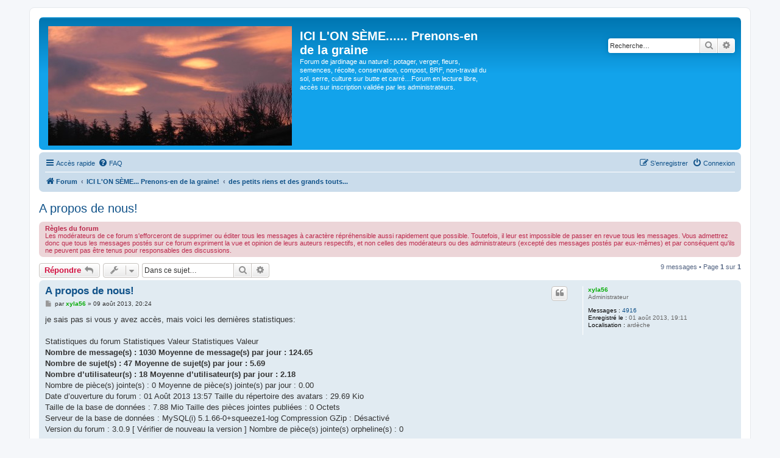

--- FILE ---
content_type: text/html; charset=UTF-8
request_url: https://www.jardins-ici-on-seme.fr/viewtopic.php?t=53
body_size: 7902
content:
<!DOCTYPE html>
<html dir="ltr" lang="fr">
<head>
<meta charset="utf-8" />
<meta http-equiv="X-UA-Compatible" content="IE=edge">
<meta name="viewport" content="width=device-width, initial-scale=1" />

<title>A propos de nous! - ICI L'ON SÈME...... Prenons-en de la graine</title>


	<link rel="canonical" href="https://www.jardins-ici-on-seme.fr/viewtopic.php?t=53">

<!--
	phpBB style name: prosilver
	Based on style:   prosilver (this is the default phpBB3 style)
	Original author:  Tom Beddard ( http://www.subBlue.com/ )
	Modified by:
-->

<link href="./assets/css/font-awesome.min.css?assets_version=52" rel="stylesheet">
<link href="./styles/prosilver/theme/stylesheet.css?assets_version=52" rel="stylesheet">
<link href="./styles/prosilver/theme/fr/stylesheet.css?assets_version=52" rel="stylesheet">




<!--[if lte IE 9]>
	<link href="./styles/prosilver/theme/tweaks.css?assets_version=52" rel="stylesheet">
<![endif]-->


<link href="./ext/cabot/fixednavbar/styles/prosilver/theme/fixednavbar.css?assets_version=52" rel="stylesheet" media="screen" />
<link href="./ext/vse/abbc3/styles/all/theme/abbc3_common.min.css?assets_version=52" rel="stylesheet" media="screen" />
<link href="./ext/vse/scrollpage/styles/all/theme/scrollpage.css?assets_version=52" rel="stylesheet" media="screen" />


<style>
.site_logo {
	background-image: url("./images/logos/bg_aleatoire.php");
	padding-left: 251px;
	padding-top: 144px;

}
</style>
</head>
<body id="phpbb" class="nojs notouch section-viewtopic ltr ">


<div id="wrap" class="wrap">
	<a id="top" class="top-anchor" accesskey="t"></a>
	<div id="page-header">
		<div class="headerbar" role="banner">
					<div class="inner">

			<div id="site-description" class="site-description">
				<a id="logo" class="logo" href="./index.php?sid=569963b3b77d813f7e32d33e769b9d77" title="Forum"><span class="site_logo"></span></a>
				<h1>ICI L'ON SÈME...... Prenons-en de la graine</h1>
				<p>Forum de jardinage au naturel : potager, verger, fleurs, semences, récolte, conservation, compost, BRF, non-travail du sol, serre, culture sur butte et carré…Forum en lecture libre, accès sur inscription validée par les administrateurs.</p>
				<p class="skiplink"><a href="#start_here">Vers le contenu</a></p>
			</div>

									<div id="search-box" class="search-box search-header" role="search">
				<form action="./search.php?sid=569963b3b77d813f7e32d33e769b9d77" method="get" id="search">
				<fieldset>
					<input name="keywords" id="keywords" type="search" maxlength="128" title="Recherche par mots-clés" class="inputbox search tiny" size="20" value="" placeholder="Recherche…" />
					<button class="button button-search" type="submit" title="Rechercher">
						<i class="icon fa-search fa-fw" aria-hidden="true"></i><span class="sr-only">Rechercher</span>
					</button>
					<a href="./search.php?sid=569963b3b77d813f7e32d33e769b9d77" class="button button-search-end" title="Recherche avancée">
						<i class="icon fa-cog fa-fw" aria-hidden="true"></i><span class="sr-only">Recherche avancée</span>
					</a>
					<input type="hidden" name="sid" value="569963b3b77d813f7e32d33e769b9d77" />

				</fieldset>
				</form>
			</div>
						
			</div>
					</div>
				<div class="navbar" role="navigation">
	<div class="inner">

	<ul id="nav-main" class="nav-main linklist" role="menubar">

		<li id="quick-links" class="quick-links dropdown-container responsive-menu" data-skip-responsive="true">
			<a href="#" class="dropdown-trigger">
				<i class="icon fa-bars fa-fw" aria-hidden="true"></i><span>Accès rapide</span>
			</a>
			<div class="dropdown">
				<div class="pointer"><div class="pointer-inner"></div></div>
				<ul class="dropdown-contents" role="menu">
					
											<li class="separator"></li>
																									<li>
								<a href="./search.php?search_id=unanswered&amp;sid=569963b3b77d813f7e32d33e769b9d77" role="menuitem">
									<i class="icon fa-file-o fa-fw icon-gray" aria-hidden="true"></i><span>Sujets sans réponse</span>
								</a>
							</li>
							<li>
								<a href="./search.php?search_id=active_topics&amp;sid=569963b3b77d813f7e32d33e769b9d77" role="menuitem">
									<i class="icon fa-file-o fa-fw icon-blue" aria-hidden="true"></i><span>Sujets actifs</span>
								</a>
							</li>
							<li class="separator"></li>
							<li>
								<a href="./search.php?sid=569963b3b77d813f7e32d33e769b9d77" role="menuitem">
									<i class="icon fa-search fa-fw" aria-hidden="true"></i><span>Rechercher</span>
								</a>
							</li>
					
										<li class="separator"></li>

									</ul>
			</div>
		</li>

				<li data-skip-responsive="true">
			<a href="/help/faq?sid=569963b3b77d813f7e32d33e769b9d77" rel="help" title="Foire aux questions (Questions posées fréquemment)" role="menuitem">
				<i class="icon fa-question-circle fa-fw" aria-hidden="true"></i><span>FAQ</span>
			</a>
		</li>
						
			<li class="rightside"  data-skip-responsive="true">
			<a href="./ucp.php?mode=login&amp;sid=569963b3b77d813f7e32d33e769b9d77" title="Connexion" accesskey="x" role="menuitem">
				<i class="icon fa-power-off fa-fw" aria-hidden="true"></i><span>Connexion</span>
			</a>
		</li>
					<li class="rightside" data-skip-responsive="true">
				<a href="./ucp.php?mode=register&amp;sid=569963b3b77d813f7e32d33e769b9d77" role="menuitem">
					<i class="icon fa-pencil-square-o  fa-fw" aria-hidden="true"></i><span>S’enregistrer</span>
				</a>
			</li>
						</ul>

	<ul id="nav-breadcrumbs" class="nav-breadcrumbs linklist navlinks" role="menubar">
								<li class="breadcrumbs" itemscope itemtype="http://schema.org/BreadcrumbList">
										<span class="crumb"  itemtype="http://schema.org/ListItem" itemprop="itemListElement" itemscope><a href="./index.php?sid=569963b3b77d813f7e32d33e769b9d77" itemtype="https://schema.org/Thing" itemprop="item" accesskey="h" data-navbar-reference="index"><i class="icon fa-home fa-fw"></i><span itemprop="name">Forum</span></a><meta itemprop="position" content="1" /></span>

											<span class="crumb"  itemtype="http://schema.org/ListItem" itemprop="itemListElement" itemscope data-forum-id="1"><a href="./viewforum.php?f=1&amp;sid=569963b3b77d813f7e32d33e769b9d77" itemtype="https://schema.org/Thing" itemprop="item"><span itemprop="name">ICI L'ON SÈME... Prenons-en de la graine!</span></a><meta itemprop="position" content="2" /></span>
															<span class="crumb"  itemtype="http://schema.org/ListItem" itemprop="itemListElement" itemscope data-forum-id="2"><a href="./viewforum.php?f=2&amp;sid=569963b3b77d813f7e32d33e769b9d77" itemtype="https://schema.org/Thing" itemprop="item"><span itemprop="name">des petits riens et des grands touts...</span></a><meta itemprop="position" content="3" /></span>
												</li>
		
					<li class="rightside responsive-search">
				<a href="./search.php?sid=569963b3b77d813f7e32d33e769b9d77" title="Voir les options de recherche avancée" role="menuitem">
					<i class="icon fa-search fa-fw" aria-hidden="true"></i><span class="sr-only">Rechercher</span>
				</a>
			</li>
			</ul>

	</div>
</div>
	</div>

	
	<a id="start_here" class="anchor"></a>
	<div id="page-body" class="page-body" role="main">
		
		
<h2 class="topic-title"><a href="./viewtopic.php?f=2&amp;t=53&amp;sid=569963b3b77d813f7e32d33e769b9d77">A propos de nous!</a></h2>
<!-- NOTE: remove the style="display: none" when you want to have the forum description on the topic body -->
<div style="display: none !important;">l'actualité, les projets, les envies, bref tout ce dont vous avez envie de parler !<br /></div>

	<div class="rules">
		<div class="inner">

					<strong>Règles du forum</strong><br />
			Les modérateurs de ce forum s'efforceront de supprimer ou éditer tous les messages à caractère répréhensible aussi rapidement que possible. Toutefois, il leur est impossible de passer en revue tous les messages. Vous admettrez donc que tous les messages postés sur ce forum expriment la vue et opinion de leurs auteurs respectifs, et non celles des modérateurs ou des administrateurs (excepté des messages postés par eux-mêmes) et par conséquent qu'ils ne peuvent pas être tenus pour responsables des discussions.
		
		</div>
	</div>

<div class="action-bar bar-top">
	
			<a href="./posting.php?mode=reply&amp;f=2&amp;t=53&amp;sid=569963b3b77d813f7e32d33e769b9d77" class="button" title="Répondre">
							<span>Répondre</span> <i class="icon fa-reply fa-fw" aria-hidden="true"></i>
					</a>
	
			<div class="dropdown-container dropdown-button-control topic-tools">
		<span title="Outils de sujet" class="button button-secondary dropdown-trigger dropdown-select">
			<i class="icon fa-wrench fa-fw" aria-hidden="true"></i>
			<span class="caret"><i class="icon fa-sort-down fa-fw" aria-hidden="true"></i></span>
		</span>
		<div class="dropdown">
			<div class="pointer"><div class="pointer-inner"></div></div>
			<ul class="dropdown-contents">
																												<li>
					<a href="./viewtopic.php?f=2&amp;t=53&amp;sid=569963b3b77d813f7e32d33e769b9d77&amp;view=print" title="Imprimer le sujet" accesskey="p">
						<i class="icon fa-print fa-fw" aria-hidden="true"></i><span>Imprimer le sujet</span>
					</a>
				</li>
											</ul>
		</div>
	</div>
	
			<div class="search-box" role="search">
			<form method="get" id="topic-search" action="./search.php?sid=569963b3b77d813f7e32d33e769b9d77">
			<fieldset>
				<input class="inputbox search tiny"  type="search" name="keywords" id="search_keywords" size="20" placeholder="Dans ce sujet…" />
				<button class="button button-search" type="submit" title="Rechercher">
					<i class="icon fa-search fa-fw" aria-hidden="true"></i><span class="sr-only">Rechercher</span>
				</button>
				<a href="./search.php?sid=569963b3b77d813f7e32d33e769b9d77" class="button button-search-end" title="Recherche avancée">
					<i class="icon fa-cog fa-fw" aria-hidden="true"></i><span class="sr-only">Recherche avancée</span>
				</a>
				<input type="hidden" name="t" value="53" />
<input type="hidden" name="sf" value="msgonly" />
<input type="hidden" name="sid" value="569963b3b77d813f7e32d33e769b9d77" />

			</fieldset>
			</form>
		</div>
	
			<div class="pagination">
			9 messages
							&bull; Page <strong>1</strong> sur <strong>1</strong>
					</div>
		</div>




			<div id="p1051" class="post has-profile bg2">
		<div class="inner">

		<dl class="postprofile" id="profile1051">
			<dt class="has-profile-rank no-avatar">
				<div class="avatar-container">
																			</div>
								<a href="./memberlist.php?mode=viewprofile&amp;u=55&amp;sid=569963b3b77d813f7e32d33e769b9d77" style="color: #00AA00;" class="username-coloured">xyla56</a>							</dt>

						<dd class="profile-rank">Administrateur</dd>			
		<dd class="profile-posts"><strong>Messages :</strong> <a href="./search.php?author_id=55&amp;sr=posts&amp;sid=569963b3b77d813f7e32d33e769b9d77">4916</a></dd>		<dd class="profile-joined"><strong>Enregistré le :</strong> 01 août 2013, 19:11</dd>		
		
											<dd class="profile-custom-field profile-phpbb_location"><strong>Localisation :</strong> ardèche</dd>
							
						
		</dl>

		<div class="postbody">
						<div id="post_content1051">

						<h3 class="first"><a href="#p1051">A propos de nous!</a></h3>

													<ul class="post-buttons">
																																									<li>
							<a href="./posting.php?mode=quote&amp;f=2&amp;p=1051&amp;sid=569963b3b77d813f7e32d33e769b9d77" title="Répondre en citant le message" class="button button-icon-only">
								<i class="icon fa-quote-left fa-fw" aria-hidden="true"></i><span class="sr-only">Citer</span>
							</a>
						</li>
														</ul>
							
						<p class="author">
									<a class="unread" href="./viewtopic.php?p=1051&amp;sid=569963b3b77d813f7e32d33e769b9d77#p1051" title="Message">
						<i class="icon fa-file fa-fw icon-lightgray icon-md" aria-hidden="true"></i><span class="sr-only">Message</span>
					</a>
								<span class="responsive-hide">par <strong><a href="./memberlist.php?mode=viewprofile&amp;u=55&amp;sid=569963b3b77d813f7e32d33e769b9d77" style="color: #00AA00;" class="username-coloured">xyla56</a></strong> &raquo; </span>09 août 2013, 20:24
			</p>
			
			
			
			<div class="content">je sais pas si vous y avez accès, mais voici les dernières statistiques:<br>
<br>
Statistiques du forum Statistiques 	Valeur 	Statistiques 	Valeur<br>
<strong class="text-strong">Nombre de message(s) : 	1030 	Moyenne de message(s) par jour : 	124.65<br>
Nombre de sujet(s) : 	47 	Moyenne de sujet(s) par jour : 	5.69<br>
Nombre d’utilisateur(s) : 	18 	Moyenne d’utilisateur(s) par jour : 	2.18</strong><br>
Nombre de pièce(s) jointe(s) : 	0 	Moyenne de pièce(s) jointe(s) par jour : 	0.00<br>
Date d’ouverture du forum : 	01 Août 2013 13:57 	Taille du répertoire des avatars : 	29.69 Kio<br>
Taille de la base de données : 	7.88 Mio 	Taille des pièces jointes publiées : 	0 Octets<br>
Serveur de la base de données : 	MySQL(i) 5.1.66-0+squeeze1-log 	Compression GZip : 	Désactivé<br>
Version du forum : 	3.0.9 [ Vérifier de nouveau la version ] 	Nombre de pièce(s) jointe(s) orpheline(s) : 	0<br>
<br>
 <a href="http://emoticoneemoticone.com/emoticones/content/23.gif" class="postlink">http://emoticoneemoticone.com/emoticones/content/23.gif</a></div>

			
			
									
									
						</div>

		</div>

				<div class="back2top">
						<a href="#top" class="top" title="Haut">
				<i class="icon fa-chevron-circle-up fa-fw icon-gray" aria-hidden="true"></i>
				<span class="sr-only">Haut</span>
			</a>
					</div>
		
		</div>
	</div>

	<hr class="divider" />
				<div id="p1052" class="post has-profile bg1">
		<div class="inner">

		<dl class="postprofile" id="profile1052">
			<dt class="has-profile-rank no-avatar">
				<div class="avatar-container">
																			</div>
								<a href="./memberlist.php?mode=viewprofile&amp;u=55&amp;sid=569963b3b77d813f7e32d33e769b9d77" style="color: #00AA00;" class="username-coloured">xyla56</a>							</dt>

						<dd class="profile-rank">Administrateur</dd>			
		<dd class="profile-posts"><strong>Messages :</strong> <a href="./search.php?author_id=55&amp;sr=posts&amp;sid=569963b3b77d813f7e32d33e769b9d77">4916</a></dd>		<dd class="profile-joined"><strong>Enregistré le :</strong> 01 août 2013, 19:11</dd>		
		
											<dd class="profile-custom-field profile-phpbb_location"><strong>Localisation :</strong> ardèche</dd>
							
						
		</dl>

		<div class="postbody">
						<div id="post_content1052">

						<h3 ><a href="#p1052">Re: A propos de nous!</a></h3>

													<ul class="post-buttons">
																																									<li>
							<a href="./posting.php?mode=quote&amp;f=2&amp;p=1052&amp;sid=569963b3b77d813f7e32d33e769b9d77" title="Répondre en citant le message" class="button button-icon-only">
								<i class="icon fa-quote-left fa-fw" aria-hidden="true"></i><span class="sr-only">Citer</span>
							</a>
						</li>
														</ul>
							
						<p class="author">
									<a class="unread" href="./viewtopic.php?p=1052&amp;sid=569963b3b77d813f7e32d33e769b9d77#p1052" title="Message">
						<i class="icon fa-file fa-fw icon-lightgray icon-md" aria-hidden="true"></i><span class="sr-only">Message</span>
					</a>
								<span class="responsive-hide">par <strong><a href="./memberlist.php?mode=viewprofile&amp;u=55&amp;sid=569963b3b77d813f7e32d33e769b9d77" style="color: #00AA00;" class="username-coloured">xyla56</a></strong> &raquo; </span>09 août 2013, 20:26
			</p>
			
			
			
			<div class="content">je ressens comme un gros besoin de s'exprimer!</div>

			
			
									
									
						</div>

		</div>

				<div class="back2top">
						<a href="#top" class="top" title="Haut">
				<i class="icon fa-chevron-circle-up fa-fw icon-gray" aria-hidden="true"></i>
				<span class="sr-only">Haut</span>
			</a>
					</div>
		
		</div>
	</div>

	<hr class="divider" />
				<div id="p1055" class="post has-profile bg2">
		<div class="inner">

		<dl class="postprofile" id="profile1055">
			<dt class="has-profile-rank no-avatar">
				<div class="avatar-container">
																			</div>
								<a href="./memberlist.php?mode=viewprofile&amp;u=64&amp;sid=569963b3b77d813f7e32d33e769b9d77" class="username">muscari</a>							</dt>

						<dd class="profile-rank">Confirmé</dd>			
		<dd class="profile-posts"><strong>Messages :</strong> <a href="./search.php?author_id=64&amp;sr=posts&amp;sid=569963b3b77d813f7e32d33e769b9d77">1749</a></dd>		<dd class="profile-joined"><strong>Enregistré le :</strong> 02 août 2013, 08:32</dd>		
		
						
						
		</dl>

		<div class="postbody">
						<div id="post_content1055">

						<h3 ><a href="#p1055">Re: A propos de nous!</a></h3>

													<ul class="post-buttons">
																																									<li>
							<a href="./posting.php?mode=quote&amp;f=2&amp;p=1055&amp;sid=569963b3b77d813f7e32d33e769b9d77" title="Répondre en citant le message" class="button button-icon-only">
								<i class="icon fa-quote-left fa-fw" aria-hidden="true"></i><span class="sr-only">Citer</span>
							</a>
						</li>
														</ul>
							
						<p class="author">
									<a class="unread" href="./viewtopic.php?p=1055&amp;sid=569963b3b77d813f7e32d33e769b9d77#p1055" title="Message">
						<i class="icon fa-file fa-fw icon-lightgray icon-md" aria-hidden="true"></i><span class="sr-only">Message</span>
					</a>
								<span class="responsive-hide">par <strong><a href="./memberlist.php?mode=viewprofile&amp;u=64&amp;sid=569963b3b77d813f7e32d33e769b9d77" class="username">muscari</a></strong> &raquo; </span>09 août 2013, 20:33
			</p>
			
			
			
			<div class="content">et de rire!<br>
<br>
je ne me souviens pas avoir autant ris sur aucun forum que j'ai pu fréquenter</div>

			
			
									
									
						</div>

		</div>

				<div class="back2top">
						<a href="#top" class="top" title="Haut">
				<i class="icon fa-chevron-circle-up fa-fw icon-gray" aria-hidden="true"></i>
				<span class="sr-only">Haut</span>
			</a>
					</div>
		
		</div>
	</div>

	<hr class="divider" />
				<div id="p1062" class="post has-profile bg1">
		<div class="inner">

		<dl class="postprofile" id="profile1062">
			<dt class="has-profile-rank no-avatar">
				<div class="avatar-container">
																			</div>
								<a href="./memberlist.php?mode=viewprofile&amp;u=67&amp;sid=569963b3b77d813f7e32d33e769b9d77" class="username">Mianne</a>							</dt>

						<dd class="profile-rank">Confirmé</dd>			
		<dd class="profile-posts"><strong>Messages :</strong> <a href="./search.php?author_id=67&amp;sr=posts&amp;sid=569963b3b77d813f7e32d33e769b9d77">2491</a></dd>		<dd class="profile-joined"><strong>Enregistré le :</strong> 03 août 2013, 09:42</dd>		
		
											<dd class="profile-custom-field profile-phpbb_location"><strong>Localisation :</strong> Loire-Atlantique</dd>
							
						
		</dl>

		<div class="postbody">
						<div id="post_content1062">

						<h3 ><a href="#p1062">Re: A propos de nous!</a></h3>

													<ul class="post-buttons">
																																									<li>
							<a href="./posting.php?mode=quote&amp;f=2&amp;p=1062&amp;sid=569963b3b77d813f7e32d33e769b9d77" title="Répondre en citant le message" class="button button-icon-only">
								<i class="icon fa-quote-left fa-fw" aria-hidden="true"></i><span class="sr-only">Citer</span>
							</a>
						</li>
														</ul>
							
						<p class="author">
									<a class="unread" href="./viewtopic.php?p=1062&amp;sid=569963b3b77d813f7e32d33e769b9d77#p1062" title="Message">
						<i class="icon fa-file fa-fw icon-lightgray icon-md" aria-hidden="true"></i><span class="sr-only">Message</span>
					</a>
								<span class="responsive-hide">par <strong><a href="./memberlist.php?mode=viewprofile&amp;u=67&amp;sid=569963b3b77d813f7e32d33e769b9d77" class="username">Mianne</a></strong> &raquo; </span>09 août 2013, 20:57
			</p>
			
			
			
			<div class="content"><a href="http://emoticoneemoticone.com/emoticones/etonne/2.gif" class="postlink">http://emoticoneemoticone.com/emoticones/etonne/2.gif</a>  Purée... C'est bien de nous qu'il s'agit ? Pas croyable c'qu'on est bavards ! On devait avoir du retard  :lol:</div>

			
			
									
									
						</div>

		</div>

				<div class="back2top">
						<a href="#top" class="top" title="Haut">
				<i class="icon fa-chevron-circle-up fa-fw icon-gray" aria-hidden="true"></i>
				<span class="sr-only">Haut</span>
			</a>
					</div>
		
		</div>
	</div>

	<hr class="divider" />
				<div id="p1065" class="post has-profile bg2">
		<div class="inner">

		<dl class="postprofile" id="profile1065">
			<dt class="has-profile-rank no-avatar">
				<div class="avatar-container">
																			</div>
								<a href="./memberlist.php?mode=viewprofile&amp;u=66&amp;sid=569963b3b77d813f7e32d33e769b9d77" style="color: #00AA00;" class="username-coloured">Marc</a>							</dt>

						<dd class="profile-rank">Modérateur</dd>			
		<dd class="profile-posts"><strong>Messages :</strong> <a href="./search.php?author_id=66&amp;sr=posts&amp;sid=569963b3b77d813f7e32d33e769b9d77">8366</a></dd>		<dd class="profile-joined"><strong>Enregistré le :</strong> 02 août 2013, 18:14</dd>		
		
											<dd class="profile-custom-field profile-phpbb_location"><strong>Localisation :</strong> Touraine entre fromage de chèvre et vin de Chinon</dd>
							
						
		</dl>

		<div class="postbody">
						<div id="post_content1065">

						<h3 ><a href="#p1065">Re: A propos de nous!</a></h3>

													<ul class="post-buttons">
																																									<li>
							<a href="./posting.php?mode=quote&amp;f=2&amp;p=1065&amp;sid=569963b3b77d813f7e32d33e769b9d77" title="Répondre en citant le message" class="button button-icon-only">
								<i class="icon fa-quote-left fa-fw" aria-hidden="true"></i><span class="sr-only">Citer</span>
							</a>
						</li>
														</ul>
							
						<p class="author">
									<a class="unread" href="./viewtopic.php?p=1065&amp;sid=569963b3b77d813f7e32d33e769b9d77#p1065" title="Message">
						<i class="icon fa-file fa-fw icon-lightgray icon-md" aria-hidden="true"></i><span class="sr-only">Message</span>
					</a>
								<span class="responsive-hide">par <strong><a href="./memberlist.php?mode=viewprofile&amp;u=66&amp;sid=569963b3b77d813f7e32d33e769b9d77" style="color: #00AA00;" class="username-coloured">Marc</a></strong> &raquo; </span>09 août 2013, 21:13
			</p>
			
			
			
			<div class="content">ce que c'est que l'auto-censure !!! et je dis ça aussi pour moi !</div>

			
			
									
									
						</div>

		</div>

				<div class="back2top">
						<a href="#top" class="top" title="Haut">
				<i class="icon fa-chevron-circle-up fa-fw icon-gray" aria-hidden="true"></i>
				<span class="sr-only">Haut</span>
			</a>
					</div>
		
		</div>
	</div>

	<hr class="divider" />
				<div id="p1073" class="post has-profile bg1">
		<div class="inner">

		<dl class="postprofile" id="profile1073">
			<dt class="has-profile-rank no-avatar">
				<div class="avatar-container">
																			</div>
								<a href="./memberlist.php?mode=viewprofile&amp;u=55&amp;sid=569963b3b77d813f7e32d33e769b9d77" style="color: #00AA00;" class="username-coloured">xyla56</a>							</dt>

						<dd class="profile-rank">Administrateur</dd>			
		<dd class="profile-posts"><strong>Messages :</strong> <a href="./search.php?author_id=55&amp;sr=posts&amp;sid=569963b3b77d813f7e32d33e769b9d77">4916</a></dd>		<dd class="profile-joined"><strong>Enregistré le :</strong> 01 août 2013, 19:11</dd>		
		
											<dd class="profile-custom-field profile-phpbb_location"><strong>Localisation :</strong> ardèche</dd>
							
						
		</dl>

		<div class="postbody">
						<div id="post_content1073">

						<h3 ><a href="#p1073">Re: A propos de nous!</a></h3>

													<ul class="post-buttons">
																																									<li>
							<a href="./posting.php?mode=quote&amp;f=2&amp;p=1073&amp;sid=569963b3b77d813f7e32d33e769b9d77" title="Répondre en citant le message" class="button button-icon-only">
								<i class="icon fa-quote-left fa-fw" aria-hidden="true"></i><span class="sr-only">Citer</span>
							</a>
						</li>
														</ul>
							
						<p class="author">
									<a class="unread" href="./viewtopic.php?p=1073&amp;sid=569963b3b77d813f7e32d33e769b9d77#p1073" title="Message">
						<i class="icon fa-file fa-fw icon-lightgray icon-md" aria-hidden="true"></i><span class="sr-only">Message</span>
					</a>
								<span class="responsive-hide">par <strong><a href="./memberlist.php?mode=viewprofile&amp;u=55&amp;sid=569963b3b77d813f7e32d33e769b9d77" style="color: #00AA00;" class="username-coloured">xyla56</a></strong> &raquo; </span>09 août 2013, 21:55
			</p>
			
			
			
			<div class="content">ben, quand l'ambiance est plombée ....<br>
<br>
Finalement merci à Dura lex de nous avoir fait prendre conscience qu'on avait plus rien à faire chez lui  :mrgreen:</div>

			
			
									
									
						</div>

		</div>

				<div class="back2top">
						<a href="#top" class="top" title="Haut">
				<i class="icon fa-chevron-circle-up fa-fw icon-gray" aria-hidden="true"></i>
				<span class="sr-only">Haut</span>
			</a>
					</div>
		
		</div>
	</div>

	<hr class="divider" />
				<div id="p1081" class="post has-profile bg2">
		<div class="inner">

		<dl class="postprofile" id="profile1081">
			<dt class="has-profile-rank no-avatar">
				<div class="avatar-container">
																			</div>
								<a href="./memberlist.php?mode=viewprofile&amp;u=62&amp;sid=569963b3b77d813f7e32d33e769b9d77" class="username">Agnès</a>							</dt>

						<dd class="profile-rank">Confirmé</dd>			
		<dd class="profile-posts"><strong>Messages :</strong> <a href="./search.php?author_id=62&amp;sr=posts&amp;sid=569963b3b77d813f7e32d33e769b9d77">578</a></dd>		<dd class="profile-joined"><strong>Enregistré le :</strong> 01 août 2013, 22:47</dd>		
		
											<dd class="profile-custom-field profile-phpbb_location"><strong>Localisation :</strong> Sud Poitou</dd>
							
						
		</dl>

		<div class="postbody">
						<div id="post_content1081">

						<h3 ><a href="#p1081">Re: A propos de nous!</a></h3>

													<ul class="post-buttons">
																																									<li>
							<a href="./posting.php?mode=quote&amp;f=2&amp;p=1081&amp;sid=569963b3b77d813f7e32d33e769b9d77" title="Répondre en citant le message" class="button button-icon-only">
								<i class="icon fa-quote-left fa-fw" aria-hidden="true"></i><span class="sr-only">Citer</span>
							</a>
						</li>
														</ul>
							
						<p class="author">
									<a class="unread" href="./viewtopic.php?p=1081&amp;sid=569963b3b77d813f7e32d33e769b9d77#p1081" title="Message">
						<i class="icon fa-file fa-fw icon-lightgray icon-md" aria-hidden="true"></i><span class="sr-only">Message</span>
					</a>
								<span class="responsive-hide">par <strong><a href="./memberlist.php?mode=viewprofile&amp;u=62&amp;sid=569963b3b77d813f7e32d33e769b9d77" class="username">Agnès</a></strong> &raquo; </span>09 août 2013, 22:34
			</p>
			
			
			
			<div class="content"><a href="http://smileys.sur-la-toile.com/repository/F%EAtes/dansent.gif" class="postlink">http://smileys.sur-la-toile.com/reposit ... ansent.gif</a><br>
L'autocensure fait que je n'utilise pas de smileys que j'aimais bien ailleurs et je crois que je ne suis pas la seule!<br>
<br>
Et les pauvres qui sont partis sans rien dire et j'ai dû émigrer toute seule en territoire inconnu  :roll: , heureusement que Max avait besoin de faire des bisoux de temps en temps <a href="http://smileys.sur-la-toile.com/repository/Amour/0009.gif" class="postlink">http://smileys.sur-la-toile.com/reposit ... r/0009.gif</a></div>

			
			
									
									
						</div>

		</div>

				<div class="back2top">
						<a href="#top" class="top" title="Haut">
				<i class="icon fa-chevron-circle-up fa-fw icon-gray" aria-hidden="true"></i>
				<span class="sr-only">Haut</span>
			</a>
					</div>
		
		</div>
	</div>

	<hr class="divider" />
				<div id="p1082" class="post has-profile bg1">
		<div class="inner">

		<dl class="postprofile" id="profile1082">
			<dt class="has-profile-rank no-avatar">
				<div class="avatar-container">
																			</div>
								<a href="./memberlist.php?mode=viewprofile&amp;u=60&amp;sid=569963b3b77d813f7e32d33e769b9d77" style="color: #00AA00;" class="username-coloured">Chichinette 11</a>							</dt>

						<dd class="profile-rank">Modérateur</dd>			
		<dd class="profile-posts"><strong>Messages :</strong> <a href="./search.php?author_id=60&amp;sr=posts&amp;sid=569963b3b77d813f7e32d33e769b9d77">14860</a></dd>		<dd class="profile-joined"><strong>Enregistré le :</strong> 01 août 2013, 22:17</dd>		
		
											<dd class="profile-custom-field profile-phpbb_location"><strong>Localisation :</strong> Aude (Sud Est du Minervois en limite des Corbières) Zone 9a</dd>
							
						
		</dl>

		<div class="postbody">
						<div id="post_content1082">

						<h3 ><a href="#p1082">Re: A propos de nous!</a></h3>

													<ul class="post-buttons">
																																									<li>
							<a href="./posting.php?mode=quote&amp;f=2&amp;p=1082&amp;sid=569963b3b77d813f7e32d33e769b9d77" title="Répondre en citant le message" class="button button-icon-only">
								<i class="icon fa-quote-left fa-fw" aria-hidden="true"></i><span class="sr-only">Citer</span>
							</a>
						</li>
														</ul>
							
						<p class="author">
									<a class="unread" href="./viewtopic.php?p=1082&amp;sid=569963b3b77d813f7e32d33e769b9d77#p1082" title="Message">
						<i class="icon fa-file fa-fw icon-lightgray icon-md" aria-hidden="true"></i><span class="sr-only">Message</span>
					</a>
								<span class="responsive-hide">par <strong><a href="./memberlist.php?mode=viewprofile&amp;u=60&amp;sid=569963b3b77d813f7e32d33e769b9d77" style="color: #00AA00;" class="username-coloured">Chichinette 11</a></strong> &raquo; </span>09 août 2013, 22:46
			</p>
			
			
			
			<div class="content">Ciboulette a écrit aujourd'hui sur son glog que, <blockquote class="uncited"><div>Puisque ce forum doit fermer, j'ai fait un petit ménage de mon glog en enlevant la plupart des photos personnelles... </div></blockquote></div>

			
			
									
									
						</div>

		</div>

				<div class="back2top">
						<a href="#top" class="top" title="Haut">
				<i class="icon fa-chevron-circle-up fa-fw icon-gray" aria-hidden="true"></i>
				<span class="sr-only">Haut</span>
			</a>
					</div>
		
		</div>
	</div>

	<hr class="divider" />
				<div id="p1116" class="post has-profile bg2">
		<div class="inner">

		<dl class="postprofile" id="profile1116">
			<dt class="has-profile-rank no-avatar">
				<div class="avatar-container">
																			</div>
								<a href="./memberlist.php?mode=viewprofile&amp;u=64&amp;sid=569963b3b77d813f7e32d33e769b9d77" class="username">muscari</a>							</dt>

						<dd class="profile-rank">Confirmé</dd>			
		<dd class="profile-posts"><strong>Messages :</strong> <a href="./search.php?author_id=64&amp;sr=posts&amp;sid=569963b3b77d813f7e32d33e769b9d77">1749</a></dd>		<dd class="profile-joined"><strong>Enregistré le :</strong> 02 août 2013, 08:32</dd>		
		
						
						
		</dl>

		<div class="postbody">
						<div id="post_content1116">

						<h3 ><a href="#p1116">Re: A propos de nous!</a></h3>

													<ul class="post-buttons">
																																									<li>
							<a href="./posting.php?mode=quote&amp;f=2&amp;p=1116&amp;sid=569963b3b77d813f7e32d33e769b9d77" title="Répondre en citant le message" class="button button-icon-only">
								<i class="icon fa-quote-left fa-fw" aria-hidden="true"></i><span class="sr-only">Citer</span>
							</a>
						</li>
														</ul>
							
						<p class="author">
									<a class="unread" href="./viewtopic.php?p=1116&amp;sid=569963b3b77d813f7e32d33e769b9d77#p1116" title="Message">
						<i class="icon fa-file fa-fw icon-lightgray icon-md" aria-hidden="true"></i><span class="sr-only">Message</span>
					</a>
								<span class="responsive-hide">par <strong><a href="./memberlist.php?mode=viewprofile&amp;u=64&amp;sid=569963b3b77d813f7e32d33e769b9d77" class="username">muscari</a></strong> &raquo; </span>10 août 2013, 09:12
			</p>
			
			
			
			<div class="content">yessssss ça vient bon! <a href="http://smileys.sur-la-toile.com/repository/Divers/0164.gif" class="postlink">http://smileys.sur-la-toile.com/reposit ... s/0164.gif</a></div>

			
			
									
									
						</div>

		</div>

				<div class="back2top">
						<a href="#top" class="top" title="Haut">
				<i class="icon fa-chevron-circle-up fa-fw icon-gray" aria-hidden="true"></i>
				<span class="sr-only">Haut</span>
			</a>
					</div>
		
		</div>
	</div>

	<hr class="divider" />
	

	<div class="action-bar bar-bottom">
	
			<a href="./posting.php?mode=reply&amp;f=2&amp;t=53&amp;sid=569963b3b77d813f7e32d33e769b9d77" class="button" title="Répondre">
							<span>Répondre</span> <i class="icon fa-reply fa-fw" aria-hidden="true"></i>
					</a>
		
		<div class="dropdown-container dropdown-button-control topic-tools">
		<span title="Outils de sujet" class="button button-secondary dropdown-trigger dropdown-select">
			<i class="icon fa-wrench fa-fw" aria-hidden="true"></i>
			<span class="caret"><i class="icon fa-sort-down fa-fw" aria-hidden="true"></i></span>
		</span>
		<div class="dropdown">
			<div class="pointer"><div class="pointer-inner"></div></div>
			<ul class="dropdown-contents">
																												<li>
					<a href="./viewtopic.php?f=2&amp;t=53&amp;sid=569963b3b77d813f7e32d33e769b9d77&amp;view=print" title="Imprimer le sujet" accesskey="p">
						<i class="icon fa-print fa-fw" aria-hidden="true"></i><span>Imprimer le sujet</span>
					</a>
				</li>
											</ul>
		</div>
	</div>

			<form method="post" action="./viewtopic.php?f=2&amp;t=53&amp;sid=569963b3b77d813f7e32d33e769b9d77">
		<div class="dropdown-container dropdown-container-left dropdown-button-control sort-tools">
	<span title="Options d’affichage et de tri" class="button button-secondary dropdown-trigger dropdown-select">
		<i class="icon fa-sort-amount-asc fa-fw" aria-hidden="true"></i>
		<span class="caret"><i class="icon fa-sort-down fa-fw" aria-hidden="true"></i></span>
	</span>
	<div class="dropdown hidden">
		<div class="pointer"><div class="pointer-inner"></div></div>
		<div class="dropdown-contents">
			<fieldset class="display-options">
							<label>Afficher : <select name="st" id="st"><option value="0" selected="selected">Tous</option><option value="1">1 jour</option><option value="7">7 jours</option><option value="14">2 semaines</option><option value="30">1 mois</option><option value="90">3 mois</option><option value="180">6 mois</option><option value="365">1 an</option></select></label>
								<label>Trier par : <select name="sk" id="sk"><option value="a">Auteur</option><option value="t" selected="selected">Date</option><option value="s">Sujet</option></select></label>
				<label>Ordre : <select name="sd" id="sd"><option value="a" selected="selected">Croissant</option><option value="d">Décroissant</option></select></label>
								<hr class="dashed" />
				<input type="submit" class="button2" name="sort" value="Aller" />
						</fieldset>
		</div>
	</div>
</div>
		</form>
	
	
	
			<div class="pagination">
			9 messages
							&bull; Page <strong>1</strong> sur <strong>1</strong>
					</div>
	</div>


<div class="action-bar actions-jump">
		<p class="jumpbox-return">
		<a href="./viewforum.php?f=2&amp;sid=569963b3b77d813f7e32d33e769b9d77" class="left-box arrow-left" accesskey="r">
			<i class="icon fa-angle-left fa-fw icon-black" aria-hidden="true"></i><span>Retourner vers « des petits riens et des grands touts... »</span>
		</a>
	</p>
	
		<div class="jumpbox dropdown-container dropdown-container-right dropdown-up dropdown-left dropdown-button-control" id="jumpbox">
			<span title="Aller à" class="button button-secondary dropdown-trigger dropdown-select">
				<span>Aller à</span>
				<span class="caret"><i class="icon fa-sort-down fa-fw" aria-hidden="true"></i></span>
			</span>
		<div class="dropdown">
			<div class="pointer"><div class="pointer-inner"></div></div>
			<ul class="dropdown-contents">
																				<li><a href="./viewforum.php?f=1&amp;sid=569963b3b77d813f7e32d33e769b9d77" class="jumpbox-cat-link"> <span> ICI L'ON SÈME... Prenons-en de la graine!</span></a></li>
																<li><a href="./viewforum.php?f=11&amp;sid=569963b3b77d813f7e32d33e769b9d77" class="jumpbox-sub-link"><span class="spacer"></span> <span>&#8627; &nbsp; PRESENTATION</span></a></li>
																<li><a href="./viewforum.php?f=3&amp;sid=569963b3b77d813f7e32d33e769b9d77" class="jumpbox-sub-link"><span class="spacer"></span> <span>&#8627; &nbsp; Jardinage</span></a></li>
																<li><a href="./viewforum.php?f=18&amp;sid=569963b3b77d813f7e32d33e769b9d77" class="jumpbox-sub-link"><span class="spacer"></span><span class="spacer"></span> <span>&#8627; &nbsp; Antisèches - Fiches pratiques de jardinage</span></a></li>
																<li><a href="./viewforum.php?f=22&amp;sid=569963b3b77d813f7e32d33e769b9d77" class="jumpbox-sub-link"><span class="spacer"></span><span class="spacer"></span> <span>&#8627; &nbsp; Echange</span></a></li>
																<li><a href="./viewforum.php?f=7&amp;sid=569963b3b77d813f7e32d33e769b9d77" class="jumpbox-sub-link"><span class="spacer"></span> <span>&#8627; &nbsp; Les Jardingos</span></a></li>
																<li><a href="./viewforum.php?f=2&amp;sid=569963b3b77d813f7e32d33e769b9d77" class="jumpbox-sub-link"><span class="spacer"></span> <span>&#8627; &nbsp; des petits riens et des grands touts...</span></a></li>
																<li><a href="./viewforum.php?f=12&amp;sid=569963b3b77d813f7e32d33e769b9d77" class="jumpbox-sub-link"><span class="spacer"></span> <span>&#8627; &nbsp; Tambouille</span></a></li>
																<li><a href="./viewforum.php?f=4&amp;sid=569963b3b77d813f7e32d33e769b9d77" class="jumpbox-sub-link"><span class="spacer"></span> <span>&#8627; &nbsp; technique</span></a></li>
																<li><a href="./viewforum.php?f=26&amp;sid=569963b3b77d813f7e32d33e769b9d77" class="jumpbox-sub-link"><span class="spacer"></span> <span>&#8627; &nbsp; Photos</span></a></li>
																<li><a href="./viewforum.php?f=27&amp;sid=569963b3b77d813f7e32d33e769b9d77" class="jumpbox-sub-link"><span class="spacer"></span> <span>&#8627; &nbsp; ici, on répond à vos demandes d’identification.</span></a></li>
											</ul>
		</div>
	</div>

	</div>


			</div>


<div id="page-footer" class="page-footer" role="contentinfo">
	<div class="navbar" role="navigation">
	<div class="inner">

	<ul id="nav-footer" class="nav-footer linklist" role="menubar">
		<li class="breadcrumbs">
									<span class="crumb"><a href="./index.php?sid=569963b3b77d813f7e32d33e769b9d77" data-navbar-reference="index"><i class="icon fa-home fa-fw" aria-hidden="true"></i><span>Forum</span></a></span>					</li>
		
				<li class="rightside">Heures au format <span title="Europe/Paris">UTC+01:00</span></li>
							<li class="rightside">
				<a href="./ucp.php?mode=delete_cookies&amp;sid=569963b3b77d813f7e32d33e769b9d77" data-ajax="true" data-refresh="true" role="menuitem">
					<i class="icon fa-trash fa-fw" aria-hidden="true"></i><span>Supprimer les cookies</span>
				</a>
			</li>
																<li class="rightside" data-last-responsive="true">
				<a href="./memberlist.php?mode=contactadmin&amp;sid=569963b3b77d813f7e32d33e769b9d77" role="menuitem">
					<i class="icon fa-envelope fa-fw" aria-hidden="true"></i><span>Nous contacter</span>
				</a>
			</li>
			</ul>

	</div>
</div>

	<div class="copyright">
				<p class="footer-row">
			<span class="footer-copyright">Développé par <a href="https://www.phpbb.com/">phpBB</a>&reg; Forum Software &copy; phpBB Limited</span>
		</p>
				<p class="footer-row">
			<span class="footer-copyright">Traduit par <a href="http://www.phpbb-fr.com">phpBB-fr.com</a></span>
		</p>
				<!-- Copyright -->
<p class="footer-row"><span class="footer-copyright"><a href="http://www.ezcom-fr.com" title="Communauté EzCom" target="_blank">Communauté EzCom</a> : « Traductions d'extensions & styles pour phpBB 3.1.x & 3.2.x »</span></p>
<p class="footer-row"><span class="footer-copyright">Forum hébergé par les services d’<a href="https://www.ovh.com/fr/support/mentions-legales/" title="OVH">OVH</a><br>
2 rue Kellermann - 59100 Roubaix - France - tél 1007</span></p>		<p class="footer-row">
			<a class="footer-link" href="./ucp.php?mode=privacy&amp;sid=569963b3b77d813f7e32d33e769b9d77" title="Confidentialité" role="menuitem">
				<span class="footer-link-text">Confidentialité</span>
			</a>
			|
			<a class="footer-link" href="./ucp.php?mode=terms&amp;sid=569963b3b77d813f7e32d33e769b9d77" title="Conditions" role="menuitem">
				<span class="footer-link-text">Conditions</span>
			</a>
		</p>
					</div>

	<div id="darkenwrapper" class="darkenwrapper" data-ajax-error-title="Erreur AJAX" data-ajax-error-text="Quelque chose s’est mal passé lors du traitement de votre demande." data-ajax-error-text-abort="Requête annulée par l’utilisateur." data-ajax-error-text-timeout="Votre demande a expiré. Essayez à nouveau." data-ajax-error-text-parsererror="Quelque chose s’est mal passé lors du traitement de votre demande et le serveur a renvoyé une réponse invalide.">
		<div id="darken" class="darken">&nbsp;</div>
	</div>

	<div id="phpbb_alert" class="phpbb_alert" data-l-err="Erreur" data-l-timeout-processing-req="Délai d’attente de la demande dépassé.">
		<a href="#" class="alert_close">
			<i class="icon fa-times-circle fa-fw" aria-hidden="true"></i>
		</a>
		<h3 class="alert_title">&nbsp;</h3><p class="alert_text"></p>
	</div>
	<div id="phpbb_confirm" class="phpbb_alert">
		<a href="#" class="alert_close">
			<i class="icon fa-times-circle fa-fw" aria-hidden="true"></i>
		</a>
		<div class="alert_text"></div>
	</div>
</div>

</div>

<div>
	<a id="bottom" class="anchor" accesskey="z"></a>
	<img src="./cron.php?cron_type=cron.task.core.tidy_warnings&amp;sid=569963b3b77d813f7e32d33e769b9d77" width="1" height="1" alt="cron" /></div>

<script src="./assets/javascript/jquery.min.js?assets_version=52"></script>
<script src="./assets/javascript/core.js?assets_version=52"></script>


<script>
var lesimages = ['sitelogo1.jpg', 'sitelogo2.jpg', 'sitelogo3.jpg', 'sitelogo4.jpg', 'sitelogo5.jpg', 'sitelogo6.jpg', 'sitelogo7.jpg', 'sitelogo8.jpg', 'sitelogo9.jpg', 'sitelogo10.jpg', 'sitelogo11.jpg'];
$('#logo').find('.site_logo').css('background-image', 'url("./images/logos/' + lesimages[Math.floor(Math.random() * lesimages.length)] + '")');
</script><div class="scroll-page">
	<i class="scroll-up"></i>
	<i class="scroll-down"></i>
</div>

<script>

(function($) { // Avoid conflicts with other libraries

'use strict';

$(function() {
	var settings = {
			min: 150,
			scrollSpeed: 400
		},
		button = $('.scroll-page'),
		buttonHidden = true;

	$(window).scroll(function() {
		var pos = $(this).scrollTop();
		if (pos > settings.min && buttonHidden) {
			button.stop(true, true).fadeIn();
			buttonHidden = false;
		} else if(pos <= settings.min && !buttonHidden) {
			button.stop(true, true).fadeOut();
			buttonHidden = true;
		}
	});

	var scrollPage = function() {
		$('html, body').animate({
			scrollTop: ($(this).hasClass('scroll-up')) ? 0 : $(document).height()
		}, settings.scrollSpeed);
	};

	$('.scroll-page > i').bind('click touchstart', scrollPage);
});

})(jQuery);

</script>

<script src="./ext/cabot/fixednavbar/styles/prosilver/template/fixednavbar.js?assets_version=52"></script>
<script src="./styles/prosilver/template/forum_fn.js?assets_version=52"></script>
<script src="./styles/prosilver/template/ajax.js?assets_version=52"></script>
<script src="./ext/vse/abbc3/styles/all/template/js/abbc3.min.js?assets_version=52"></script>



</body>
</html>
